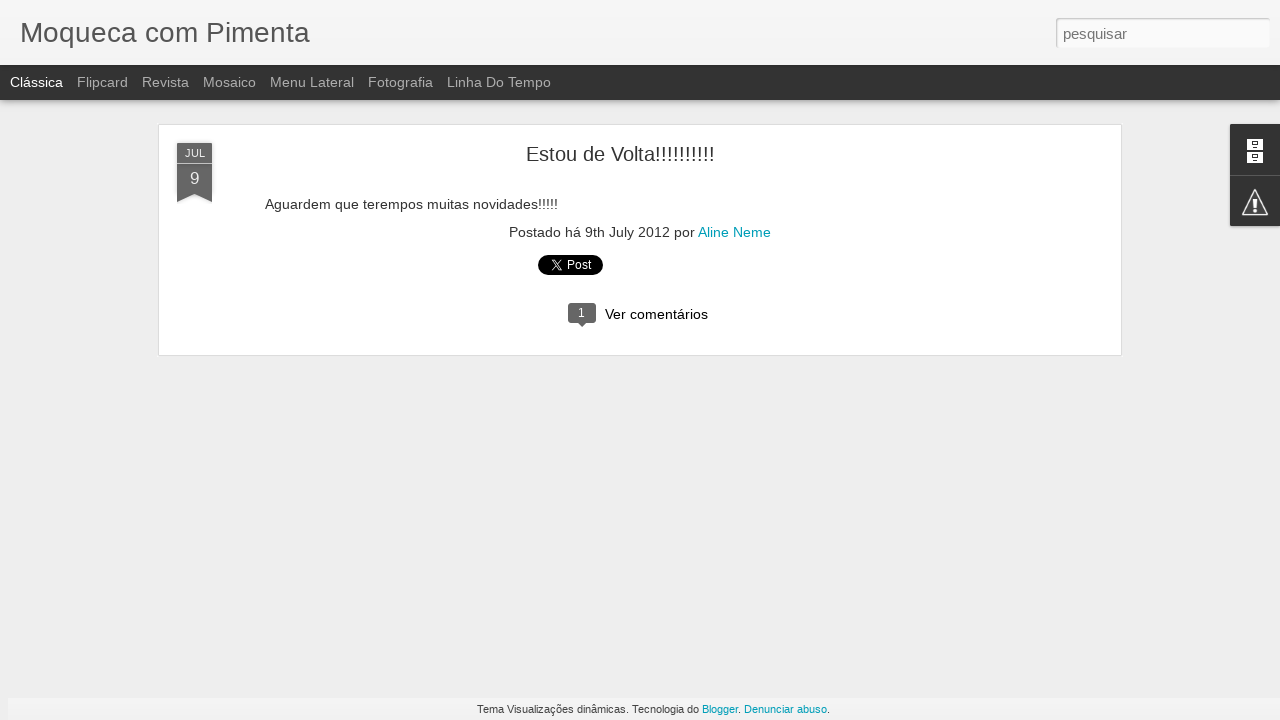

--- FILE ---
content_type: text/javascript; charset=UTF-8
request_url: https://moquecacompimenta.blogspot.com/?v=0&action=initial&widgetId=BlogArchive1&responseType=js&xssi_token=AOuZoY5lT9cpBsoUl3Wk0KD4XCYpNw2C4w%3A1768676932801
body_size: 150
content:
try {
_WidgetManager._HandleControllerResult('BlogArchive1', 'initial',{'url': 'https://moquecacompimenta.blogspot.com/search?updated-min\x3d1969-12-31T16:00:00-08:00\x26updated-max\x3d292278994-08-17T07:12:55Z\x26max-results\x3d1', 'name': 'All Posts', 'expclass': 'expanded', 'toggleId': 'ALL-0', 'post-count': 1, 'data': [{'url': 'https://moquecacompimenta.blogspot.com/2012/', 'name': '2012', 'expclass': 'expanded', 'toggleId': 'YEARLY-1325404800000', 'post-count': 1, 'data': [{'url': 'https://moquecacompimenta.blogspot.com/2012/07/', 'name': 'julho', 'expclass': 'expanded', 'toggleId': 'MONTHLY-1341126000000', 'post-count': 1, 'posts': [{'title': 'Estou de Volta!!!!!!!!!!', 'url': 'https://moquecacompimenta.blogspot.com/2012/07/estou-de-volta.html'}]}]}], 'toggleopen': 'MONTHLY-1341126000000', 'style': 'HIERARCHY', 'title': 'Arquivo do blog'});
} catch (e) {
  if (typeof log != 'undefined') {
    log('HandleControllerResult failed: ' + e);
  }
}


--- FILE ---
content_type: text/javascript; charset=UTF-8
request_url: https://moquecacompimenta.blogspot.com/?v=0&action=initial&widgetId=Profile1&responseType=js&xssi_token=AOuZoY5lT9cpBsoUl3Wk0KD4XCYpNw2C4w%3A1768676932801
body_size: 202
content:
try {
_WidgetManager._HandleControllerResult('Profile1', 'initial',{'title': 'Quem sou eu', 'team': false, 'showlocation': false, 'occupation': '', 'showoccupation': false, 'aboutme': 'Aprendiz de dona de casa, tentando manter tudo limpo, cheiroso e organizada, Fan\xe1tica por produtos de limpeza, gulosa de carteirinha e m\xe3e de primeira viagem. Este blog \xe9 para compartilharmos nossas experi\xeancias!!!', 'showaboutme': true, 'displayname': 'Aline Neme', 'profileLogo': '//www.blogger.com/img/logo-16.png', 'hasgoogleprofile': false, 'userUrl': 'https://www.blogger.com/profile/13939412236459986966', 'photo': {'url': '//bp1.blogger.com/_R3K0RHQ55gU/SIhnbT8mbyI/AAAAAAAACDg/-E80U36LZO8/S220-s80/DSC02676.JPG', 'width': 80, 'height': 60, 'alt': 'Minha foto'}, 'viewProfileMsg': 'Ver meu perfil completo', 'isDisplayable': true});
} catch (e) {
  if (typeof log != 'undefined') {
    log('HandleControllerResult failed: ' + e);
  }
}


--- FILE ---
content_type: text/javascript; charset=UTF-8
request_url: https://moquecacompimenta.blogspot.com/?v=0&action=initial&widgetId=Profile1&responseType=js&xssi_token=AOuZoY5lT9cpBsoUl3Wk0KD4XCYpNw2C4w%3A1768676932801
body_size: 206
content:
try {
_WidgetManager._HandleControllerResult('Profile1', 'initial',{'title': 'Quem sou eu', 'team': false, 'showlocation': false, 'occupation': '', 'showoccupation': false, 'aboutme': 'Aprendiz de dona de casa, tentando manter tudo limpo, cheiroso e organizada, Fan\xe1tica por produtos de limpeza, gulosa de carteirinha e m\xe3e de primeira viagem. Este blog \xe9 para compartilharmos nossas experi\xeancias!!!', 'showaboutme': true, 'displayname': 'Aline Neme', 'profileLogo': '//www.blogger.com/img/logo-16.png', 'hasgoogleprofile': false, 'userUrl': 'https://www.blogger.com/profile/13939412236459986966', 'photo': {'url': '//bp1.blogger.com/_R3K0RHQ55gU/SIhnbT8mbyI/AAAAAAAACDg/-E80U36LZO8/S220-s80/DSC02676.JPG', 'width': 80, 'height': 60, 'alt': 'Minha foto'}, 'viewProfileMsg': 'Ver meu perfil completo', 'isDisplayable': true});
} catch (e) {
  if (typeof log != 'undefined') {
    log('HandleControllerResult failed: ' + e);
  }
}


--- FILE ---
content_type: text/javascript; charset=UTF-8
request_url: https://moquecacompimenta.blogspot.com/?v=0&action=initial&widgetId=BlogArchive1&responseType=js&xssi_token=AOuZoY5lT9cpBsoUl3Wk0KD4XCYpNw2C4w%3A1768676932801
body_size: 71
content:
try {
_WidgetManager._HandleControllerResult('BlogArchive1', 'initial',{'url': 'https://moquecacompimenta.blogspot.com/search?updated-min\x3d1969-12-31T16:00:00-08:00\x26updated-max\x3d292278994-08-17T07:12:55Z\x26max-results\x3d1', 'name': 'All Posts', 'expclass': 'expanded', 'toggleId': 'ALL-0', 'post-count': 1, 'data': [{'url': 'https://moquecacompimenta.blogspot.com/2012/', 'name': '2012', 'expclass': 'expanded', 'toggleId': 'YEARLY-1325404800000', 'post-count': 1, 'data': [{'url': 'https://moquecacompimenta.blogspot.com/2012/07/', 'name': 'julho', 'expclass': 'expanded', 'toggleId': 'MONTHLY-1341126000000', 'post-count': 1, 'posts': [{'title': 'Estou de Volta!!!!!!!!!!', 'url': 'https://moquecacompimenta.blogspot.com/2012/07/estou-de-volta.html'}]}]}], 'toggleopen': 'MONTHLY-1341126000000', 'style': 'HIERARCHY', 'title': 'Arquivo do blog'});
} catch (e) {
  if (typeof log != 'undefined') {
    log('HandleControllerResult failed: ' + e);
  }
}
